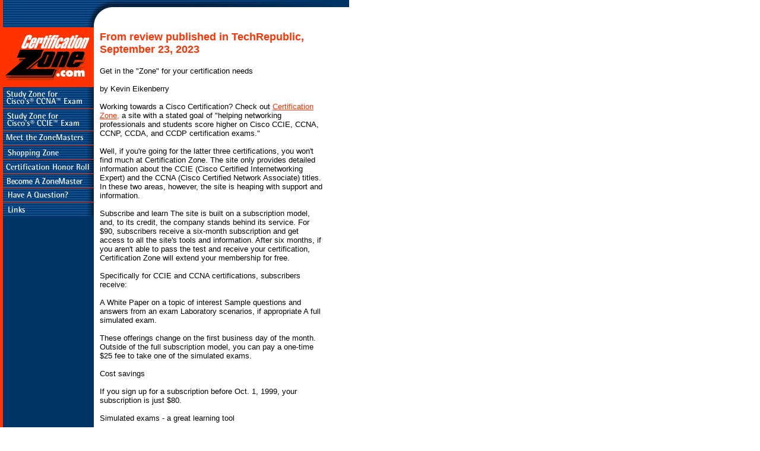

--- FILE ---
content_type: text/html; charset=UTF-8
request_url: https://certificationzone.com/cisco/testimonials/techrep/
body_size: 2482
content:
<title>Certification Zone | Tech Republic Testimonial</title>
	<link rel="canonical" href="https://certificationzone.com/cisco/testimonials/techrep/" />
</head>
<body bgcolor="#ffffff" marginwidth="0" marginheight="0" topmargin="0" bottommargin="0" leftmargin="0" rightmargin="0" link="#ff3300" alink="#ffcc00" vlink="#ff3300">
<table width="400" height="100%" cellspacing="0" cellpadding="0" border="0">
<tr>
	<td width="1%" valign="top" bgcolor="#ff3300"><img src="../../../cisco/images/spacer.gif" width="5" height="1" border="0"></td>
    <td width="1%" valign="top" bgcolor="#003366"><a href="/"><img src="../../../images/mainlogo.gif" width="153" height="146" border="0"></a><br>
<a href="/"><img src="../../../images/ccnasz2.gif" width="153" height="37" border="0"></a><br>
<a href="../../../cisco/ccie-n/"><img src="../../../images/cciesz2.gif" width="153" height="37" border="0"></a><br>
<a href="../../../cisco/zonemaster/"><img src="../../../images/zonemast2.gif" width="153" height="24" border="0"></a><br>
<a href="../../../shopzone/"><img src="../../../images/shopzone.gif" width="153" height="24" border="0"></a><br>
<a href="../../../cisco/honorroll/"><img src="../../../images/ciscocert2.gif" width="153" height="24" border="0"></a><br>
<a href="../../../zonemapp/"><img src="../../../images/become.gif" width="153" height="24" border="0" alt=""></a><br>
<a href="../../../questions/"><img src="../../../images/question.gif" width="153" height="24" border="0"></a><br>
<a href="../../../links/"><img src="../../../images/links.gif" width="153" height="24" border="0"></a>
</td>
    <td valign="top"><img src="../../../images/nexttop.gif" width="430" height="42" border="0"><br>
	<table width="400" cellspacing="0" cellpadding="10" border="0">
	<tr>
		<td><font size="4" color="#ff3300"> <font face="arial,helvetica"><b>From review published in TechRepublic, September 23, 2023</b></font></font>
<br><br>
<font size="2"> <font face="arial,helvetica">Get in the "Zone" for your certification needs
<br><br>
by Kevin Eikenberry
<br><br>
Working towards a Cisco Certification? Check out <a href="/">Certification Zone,</a> a
site with a stated goal of "helping networking professionals and
students score higher on Cisco CCIE, CCNA, CCNP, CCDA, and CCDP
certification exams."
<br><br>
Well, if you're going for the latter three certifications, you won't
find much at Certification Zone. The site only provides detailed
information about the CCIE (Cisco Certified Internetworking Expert) and
the CCNA (Cisco Certified Network Associate) titles. In these two areas,
however, the site is heaping with support and information.
<br><br>
Subscribe and learn The site is built on a subscription model, and, to
its credit, the company stands behind its service. For $90, subscribers
receive a six-month subscription and get access to all the site's tools
and information. After six months, if you aren't able to pass the test
and receive your certification, Certification Zone will extend your
membership for free.
<br><br>
Specifically for CCIE and CCNA certifications, subscribers receive:
<br><br>
A White Paper on a topic of interest
Sample questions and answers from an exam
Laboratory scenarios, if appropriate
A full simulated exam.
<br><br>
These offerings change on the first business day of the month. Outside
of the full subscription model, you can pay a one-time $25 fee to take
one of the simulated exams.
<br><br>
Cost savings
<br><br>
If you sign up for a subscription before Oct. 1, 1999, your subscription
is just $80.
<br><br>
Simulated exams - a great learning tool
<br><br>
While I don't have the skills and knowledge to be granted either of the
featured Cisco certifications, I was granted a temporary membership for
review purposes. The test is a simulation of the real exam; the only
thing you have to do is keep track of the time elapsed. Once you have
completed the exam, which is a valuable learning process in itself, the
benefits of the simulation really come through.
<br><br>
You receive a report of your results in total and by exam section. Then
you get each question, your answer, the right answer, and a detailed
rationale for the correct answer. This part of the service is very well
done.
<br><br>
Kevin has reached a verdict Along with the "Study Zones" for CCNA and
CCIE certification, the site offers a nice links section, a fine FAQ
area, and an opportunity for certified professionals to contribute to
the site. Professionals who have one or more of the certifications can
become "Zone Masters" by writing their White Papers. These Zone Masters
receive recognition, an honorarium, and other benefits for contributing
to the Certification Zone's content.
<br><br>
This is a highly specialized, well-designed site. The costs of
membership are reasonable, especially when considering the performance
guarantee. The chance to use some of the services for a one-time fee is
also a nice touch. If Cisco certification is in your future, or in the
future of people in your organization, I recommend a visit to the
Certification Zone.
<br><br>
Are you working on your Cisco certification? If you have a training tool
or Web site that you'd like to share with other Cisco professionals,
please post your comments at the bottom of this page. If you have a
favorite Web site you'd like for us to review, please send Kevin a note.
<br><br>
Kevin Eikenberry is president of The Discian Group, a learning
consulting company in Indianapolis.
</font></font>
	</td>
	</tr>
</table>
	<br>
<center><font face="arial,helvetica" size="1"><a href="/">Study Zone for CCNA&#153;</a> |
<a href="../../../cisco/ccie-n/">Study Zone for CCIE&#153;</a> |
<a href="../../../cisco/honorroll/">CertificationZone Honor Roll</a><br>
<a href="../../../questions/">Have A Question?</a> |
<a href="../../../cisco/zonemaster/">Meet this Area's ZoneMaster</a> |
<a href="../../../links/">Links</a><br>
<a href="../../../shopzone/">Shopping Zone</a> |
<a href="../../../zonemapp/">Become A ZoneMaster</a>
<br><br>
- <a href="../../../disclaimer/">We are not Cisco &reg;</a> -
</center>
<br><br>
<p align="center">
<font face="arial,helvetica" size="1">Copyright � 2001 Genium Publishing Corporation. All rights reserved.
<br>Do not duplicate or redistribute in any form.</font>
</p>
</td>
</tr>
</table><script defer src="https://static.cloudflareinsights.com/beacon.min.js/vcd15cbe7772f49c399c6a5babf22c1241717689176015" integrity="sha512-ZpsOmlRQV6y907TI0dKBHq9Md29nnaEIPlkf84rnaERnq6zvWvPUqr2ft8M1aS28oN72PdrCzSjY4U6VaAw1EQ==" data-cf-beacon='{"version":"2024.11.0","token":"9135bd9faebd452892951b966a401095","r":1,"server_timing":{"name":{"cfCacheStatus":true,"cfEdge":true,"cfExtPri":true,"cfL4":true,"cfOrigin":true,"cfSpeedBrain":true},"location_startswith":null}}' crossorigin="anonymous"></script>
